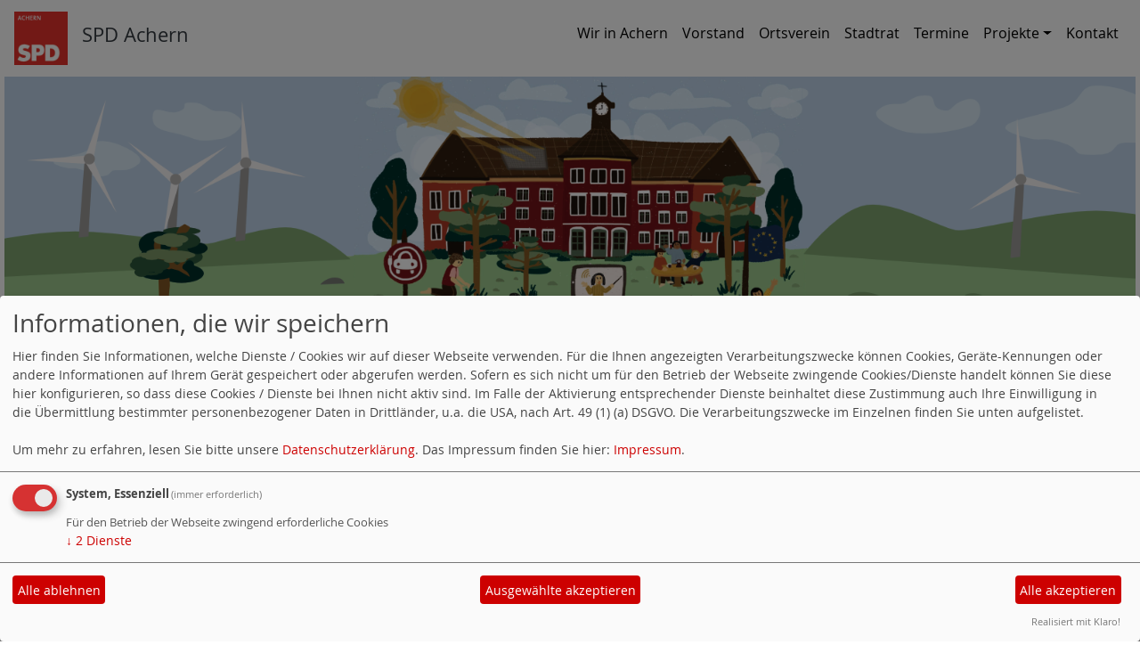

--- FILE ---
content_type: text/html; charset=utf-8
request_url: https://www.spd-achern.de/meldungen/150615-heute-ist-internationaler-frauentag/
body_size: 3373
content:
<!DOCTYPE html>
<html lang="de">
  <head>
    <meta charset="utf-8">
    <meta http-equiv="X-UA-Compatible" content="IE=edge">
      <meta name="viewport" content="width=device-width, initial-scale=1, shrink-to-fit=no">
      <meta http-equiv="cache-control" content="no-cache" />
      <meta http-equiv="pragma" content="no-cache" />
      <link href="/_websozicms/assets/css_js/bootstrap/4.0.0/css/bootstrap.min.css" rel="stylesheet">
      <link rel="stylesheet" type="text/css" href="/_websozicms/corner/themes/websozis2018/style.min.css" title="Standard" media="screen, projection" />
<title>Heute ist Internationaler Frauentag! - SPD Achern</title> 
<style type="text/css" media="screen, projection"><!-- #headbg {background-image: url(/images/user_pages/HeaderNeu.png);}--></style><meta name="keywords" content="SPD Ortsverein, Achern, SPD-Fraktion Achern, Gamshurst, Gro&szlig;weier, Fautenbach, &Ouml;nsbach, Sasbachried, Wagshurst, SPD-Stadtrat, Illenau" />
<meta name="description" content="Informationen des SPD-Ortsvereins Achern und der SPD im Acherner Stadtrat." />
<meta name="robots" content="INDEX, FOLLOW" />
<meta name="language" content="de" />
<meta name="revisit-after" content="10 days" />
<meta name="author" content="SPD-Ortsverein Achern" />
<link rel="canonical" href="https://www.spd-achern.de/meldungen/150615-heute-ist-internationaler-frauentag/" />
<link rel="shortcut icon" href="/favicon.ico" type="image/x-icon" />
<meta property="og:type" content="website" />
<meta property="og:title" content="Heute ist Internationaler Frauentag! - SPD Achern" />
<meta property="og:description" content="F&uuml;r starke Frauenrechte:

Weil dein Geschlecht nicht &uuml;ber dein Gehalt entscheiden darf.
" />
<meta property="og:image" content="https://www.spd-ortenau.de_OLD/images/user_pages/430040899_946954190123565_1727182286929624922_n.jpg" />
<meta property="og:url" content="https://www.spd-ortenau.de_OLD/meldungen/150615-heute-ist-internationaler-frauentag/" />

<script defer type="text/javascript" src="/_websozicms/assets/css_js/klaro/config.js"></script>
<link rel="stylesheet" type="text/css" href="/_websozicms/assets/css_js/klaro/klaro.min.css">
<script defer type="text/javascript" src="/_websozicms/assets/css_js/klaro/klaro-no-css.js"></script><!--achern-->
<link rel="stylesheet" href="/_websozicms/assets/css_js/system.min.3.css" />

<link rel="stylesheet" href="/_websozicms/assets/css_js/font-awesome/5.0.1/css/fontawesome-all.min.css" />
<link rel='stylesheet' href='/_websozicms/assets/css_js/shariff/3.2.1/shariff.complete.css'>

<link rel="alternate" type="application/rss+xml" title="SPD Achern Newsticker (RSS)" href="https://www.spd-achern.de/index.xml" />
<link rel="alternate" type="application/atom+xml" title="SPD Achern Newsticker (Atom)" href="https://www.spd-achern.de/atom.xml" />
<link rel="alternate" type="application/atom+xml" title="SPD Achern Termine (Atom + Gdata)" href="https://www.spd-achern.de/calendar.xml" />

<script type="text/javascript" src="/_websozicms/assets/css_js/jquery/3.6.0/jquery-3.6.0.min.js"></script>
<script type="text/javascript" src="/_websozicms/assets/css_js/jqueryui/1.12.1/jquery-ui.min.js"></script>
<link rel="stylesheet" href="/_websozicms/assets/css_js/jqueryui/1.12.1/themes/base/jquery-ui.min.css">
<script type="text/javascript" src="/_websozicms/assets/css_js/system.min.2.js"></script>
<script type="text/javascript">(function ($) { $(function() { $(".mj_accordion").mjAccordion()}); }(jQuery)); </script>
<script type="text/javascript">(function ($) { $(function() { $(".mj_tab").mjTab()}); }(jQuery)); </script><style type="text/css">

.articleImg2 img, .articleImg img {
margin: 0 10px 10px 10px;

}

.pagelayout7 p.articleImg {
margin: 0 10px 10px 10px;
}

</style>
<script type='text/javascript' src='/_websozicms/assets/css_js/ckeditor/ckeditor.js'></script >      <!--<script type="text/javascript" src="/_websozicms/assets/css_js/popper/1.14.1/umd/popper.min.js"></script>-->
      <script type="text/javascript" src="/_websozicms/assets/css_js/bootstrap/4.0.0/js/bootstrap.min.js"></script>
      <script type="text/javascript" src="/_websozicms/assets/css_js/smartmenus/1.1.0/jquery.smartmenus.min.js"></script>
      <script type="text/javascript" src="/_websozicms/assets/css_js/smartmenus/1.1.0/addons/bootstrap-4/jquery.smartmenus.bootstrap-4.min.js"></script>
      <!--[if lt IE 9]>
      <script src="/_websozicms/assets/css_js/html5shiv/3.7.3/html5shiv.min.js"></script>
      <script src="/_websozicms/assets/css_js/respond/1.4.2/respond.min.js"></script>
      <![endif]-->
      
  </head>
  <body>
    <nav class='navbar sticky-top navbar-expand-lg bg-white navbar-light rounded'>

    <a class='navbar-brand' href='/index.php'><img src="/images/user_pages/Logo_300x300_Nachbau.png" width="60" id="logo" alt="" /></a><h1 class="navbar-text text-dark">SPD Achern</h1>
    <button class='navbar-toggler' type='button' data-toggle='collapse' data-target='#websozis2018-navbar-collapse-1' aria-controls='websozis2018-navbar-collapse-1' aria-expanded='false' aria-label='Toggle navigation'>
        <span class='navbar-toggler-icon'><i class='fas fa-bars'></i>
        </span>Menü
      </button>
    <div class='collapse navbar-collapse' id='websozis2018-navbar-collapse-1'>
    <ul class='nav navbar-nav mr-auto'></ul>
    <ul class='nav navbar-nav'><li class="nav-item"><a  class="nav-link" href="/index.php">Wir in Achern</a></li><li class="nav-item"><a  class="nav-link" href="/der-vorstand-der-spd-achern/">Vorstand</a></li><li class="nav-item"><a  class="nav-link" href="/ortsverein/">Ortsverein</a></li><li class="nav-item"><a  class="nav-link" href="/gemeinderat-achern/">Stadtrat</a></li><li class="nav-item"><a  class="nav-link" href="/termine/show/">Termine</a></li><li class='nav-item dropdown'><a class='nav-link dropdown-toggle' href='/25053-projekte/' id='dropdown6' data-toggle='dropdown' aria-haspopup='true' aria-expanded='false'>Projekte</a><ul class="dropdown-menu" aria-labelledby="dropdown6"><li><a class="dropdown-item" href="https://www.frieden-am-rhein.de">Frieden am Rhein<i class='fas fa-external-link-alt'></i></a></li><li><a class="dropdown-item" href="https://www.zukunft-unserer-arbeit.de">Zukunft unserer Arbeit<i class='fas fa-external-link-alt'></i></a></li></ul></li><li class="nav-item"><a  class="nav-link" href="/form/1573/">Kontakt</a></li></ul></div>
</nav>
    <!-- Websozi-Header Bild  -->
    <div class="container-fluid no-gutters">
        <div class="header-box">
                            <div class="websozi-header" style="background: url('/images/user_pages/HeaderNeu.png');">

                </div>
                        </div>
    </div>


    <!-- Page Content -->
    <div class="container">
        <div class="row lblock">
                    </div>
    </div>
    <div class="container">
        <div class="row">
            <div class="col-lg-8 p-1 pr-3">
                <div id="module">
                    <div class="tsb">
    <h2> Heute ist Internationaler Frauentag! </h2>
     <span class="label label-default topic"> Veröffentlicht am 08.03.2024 <span class="kat_topic"> in Features</span></span><div class="articleText1">
<div style="width: 800px" class="articleImg2"><img src="https://www.spd-ortenau.de_OLD/images/user_pages/430040899_946954190123565_1727182286929624922_n.jpg" alt="" width="800" height="1000" /></div> <p><span class="x193iq5w xeuugli x13faqbe x1vvkbs x1xmvt09 x1lliihq x1s928wv xhkezso x1gmr53x x1cpjm7i x1fgarty x1943h6x xudqn12 x3x7a5m x6prxxf xvq8zen xo1l8bm xzsf02u x1yc453h" dir="auto">F&uuml;r starke Frauenrechte:</span></p>

<p>Weil dein Geschlecht nicht &uuml;ber dein Gehalt entscheiden darf.</p>
</div> <div class="clearall">&nbsp;</div> <div class="shariff" data-services=["twitter","facebook","facebooklike","whatsapp","info"] data-theme="color" data-button-style="standard" data-url="https://www.spd-achern.de/meldungen/150615-heute-ist-internationaler-frauentag/"></div><div class="clearall">&nbsp;</div> <p class="articleSrc"><span lang="en" xml:lang="en">Homepage</span> <a href="https://www.spd-ortenau.de_OLD" class="extern">SPD-Kreisverband Ortenau</a></p> <div class="articlenav">&laquo; <a href="/meldungen/spaeter-in-rente-nicht-mit-uns/">Später in Rente? Nicht mit uns!</a> <div class="right"><a href="/meldungen/heute-ist-internationaler-frauentag/">Heute ist Internationaler Frauentag!</a> &raquo;</div></div> 
<!--
<rdf:RDF xmlns:rdf="http://www.w3.org/1999/02/22-rdf-syntax-ns#"
xmlns:dc="http://purl.org/dc/elements/1.1/"
xmlns:trackback="http://madskills.com/public/xml/rss/module/trackback/">
<rdf:Description rdf:about="https://www.spd-ortenau.de_OLD/meldungen/150615-heute-ist-internationaler-frauentag/"
dc:identifier="https://www.spd-ortenau.de_OLD/meldungen/.150615-heute-ist-internationaler-frauentag/"
dc:title="Heute ist Internationaler Frauentag!"
</rdf:RDF> --> 
</div><!-- End tsb -->                </div>
            </div>
            <div class="col-lg-4 p-1 rblock">
                <div class="row no-gutters"><div class="block" id="rblock14745"> <div class="blocktitle"><h3>Aktuell </h3></div> <div class="sys_nav"><ul><li><a href="/meldungen/kommunalwahl-achern-2024-wahlprogramm-spd-achern/" title="21.05.2024 Kommunalwahl Achern 2024 - Wahlprogramm SPD Achern">21.05.2024 Kommunalwahl Achern 2024 - Wahlprogramm SPD Achern</a><span class="hide">.</span> <hr class="rssline" size="1" noshade="noshade" /></li><li><a href="/meldungen/kommunalwahl-achern-2024-wahlkampagne-erfolgreich-gestartet/" title="21.05.2024 Kommunalwahl Achern 2024 - Wahlkampagne erfolgreich gestartet">21.05.2024 Kommunalwahl Achern 2024 - Wahlkampagne erfolgreich gestartet</a><span class="hide">.</span> <hr class="rssline" size="1" noshade="noshade" /></li><li><a href="/meldungen/demokratie-vs-populismus-angst-fuer-deutschland/" title="14.11.2023 Demokratie vs. Populismus - "Angst für Deutschland"">14.11.2023 Demokratie vs. Populismus - &quot;Angst für Deutschland&quot;</a><span class="hide">.</span> <hr class="rssline" size="1" noshade="noshade" /></li><li><a href="/meldungen/demonstrationen-gegen-montagsspaziergaenge-in-achern/" title="12.02.2022 Demonstrationen gegen "Montagsspaziergänge" in Achern">12.02.2022 Demonstrationen gegen &quot;Montagsspaziergänge&quot; in Achern</a><span class="hide">.</span> <hr class="rssline" size="1" noshade="noshade" /></li><li><a href="/meldungen/achern-weiss-es-besser-solidarisch-durch-die-krise-n/" title="12.02.2022 ACHERN WEISS ES BESSER - Solidarisch durch die Krise(n)">12.02.2022 ACHERN WEISS ES BESSER - Solidarisch durch die Krise(n)</a><span class="hide">.</span> <hr class="rssline" size="1" noshade="noshade" /></li></ul></div>

</div></div><!-- end block -->            </div>
                    </div>
        <!-- /.row -->
        <!-- Footer -->
        <footer>
            <div class="row footer">
                <div class="col-lg-12">
                    <div class="text-center">
                            <a class="btn btn-default" href="http://websozicms.de">WebsoziCMS </a><a href="#" class="btn btn-default" onclick="return klaro.show(undefined, true);return false;">Cookie-Manager</a> <a class="btn btn-default" href="/datenschutz/">Datenschutzerkl&auml;rung</a>
							<a class="btn btn-default" href="/impressum/">Impressum</a></div>                </div>
            </div>
            <!-- /.row -->
        </footer>

    </div>
    <!-- /.container -->
    <script type='text/javascript' src='/_websozicms/assets/css_js/shariff/3.2.1/shariff.min.js'></script>
  </body>
</html>
